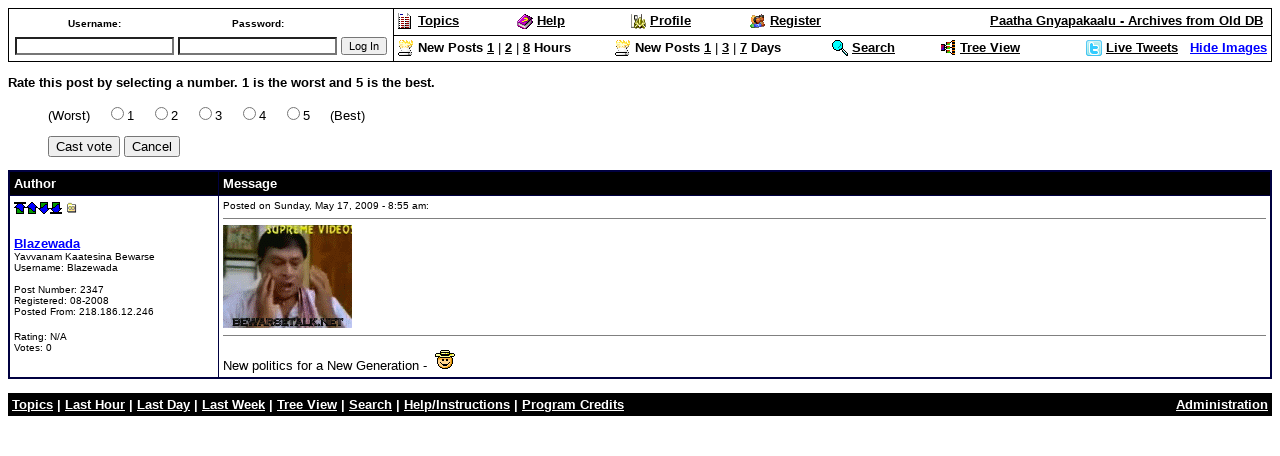

--- FILE ---
content_type: text/html
request_url: http://www.bewarsetalk.net/cgi-bin/discus/board-profile.cgi?action=rate&topic=6&page=1738&post=103243
body_size: 15915
content:
<html>
<head>
<title>Rate Post</title>
<style>
<!--
body { font-family: Verdana, Arial, Helvetica; line-spacing: 0 }
-->
</style>
<script language="JavaScript">
<!--
function quitedit () {
self.location = "http://www.bewarsetalk.net/discus/messages/6/1738.html#POST103243";
}
// -->
</script>
<script language="JavaScript">
<!--
function setcookie(name, value, store) {
if (store >= 1) {
var expire = new Date ();
if (store == 1) {
expire.setTime (expire.getTime() + (365*24*60*60*1000));
}
if (store == 2) {
expire.setTime (expire.getTime() + (1*24*60*60*1000));
}
} else {
var expire = null;
}
document.cookie = name + "=" + escape(value) + ((expire == null) ? "" : "; expires=" + expire.toGMTString()) + "; path=/";
}
function cookie_icons_offset() {
var now = new Date ();
var browser_time = now.getTime();
setcookie("lastvisit", browser_time, 1);
var server_now = "1769631395";
if (server_now != "") {
var offset = browser_time - (1000*server_now);
setcookie("offset", offset, 1);
}
}
// -->
</script>

<script language="JavaScript">
<!--
function showTweets() {
window.open('/livetweets.htm', '_blank', 'width=960, height=460')
}
// -->
</script>
<script type="text/javascript" src="//ajax.googleapis.com/ajax/libs/jquery/1.9.1/jquery.min.js"></script>
<script type="text/javascript" src="/scripts/toggleimages.js"></script>
<script src="http://www.bewarsetalk.net/discus/fpanel.js">
</script>
<script language="JavaScript">
<!--
function winpop (url) {
window.open(url, 'AHWIN', 'height=480,width=640,scrollbars=yes,resizable=yes,toolbars=yes,status=yes');
return false;
}
// -->
</script>
<style type="text/css">
<!--
p.topborder { border-bottom: thin #000000 solid; padding-bottom: 4pt }
p { font: 10pt Verdana, Arial, Helvetica; }
table.topsection { }
td.topsect1 { vertical-align: bottom; text-align: left; font: 10pt Verdana, Arial, Helvetica; font-weight: 600; }
td.topsect2 { vertical-align: bottom; text-align: right; font: 10pt Verdana, Arial, Helvetica; }
td.nb { font: 10pt Verdana, Arial, Helvetica; }
td.b { font: 10pt Verdana, Arial, Helvetica; font-weight: 600;}
.button { font: 10pt Verdana, Arial, Helvetica; }
-->
</style>
<meta http-equiv="content-type" content="text/html; charset=UTF-8">
</head>
<body bgcolor="#ffffff" text="#000000" link="#0000ff" vlink="#800080" alink="#ff0000" onLoad="cookie_icons_offset()">
<basefont size="2"><font face="Verdana, Arial, Helvetica" size="2">
<a name=MT></a>
<form action="http://www.bewarsetalk.net/cgi-bin/discus/discus.cgi" method="post" name="toplogin">
<input type=hidden name="action" value="login">
<input type=hidden name="topic" value="">
<input type=hidden name="page" value="">
<table width=100% cellpadding=0 cellspacing=0 border=0 bgcolor="#000000">
<tr>
<td>
<table cellpadding=4 cellspacing=1 border=0 width=100%>
<tr bgcolor="#ffffff">
<td align=left valign=top width="185" rowspan=2>
<script language="JavaScript">
<!--
function readcookie(name) {
var i = 0; var lookfor = name + "="
while (i < document.cookie.length) {
var j = i + lookfor.length
if (document.cookie.substring(i,j) == lookfor) {
var endstr = document.cookie.indexOf(";", j)
if (endstr == -1) {
endstr = document.cookie.length
}
return unescape(document.cookie.substring(j, endstr))
}
i = document.cookie.indexOf(" ", i) + 1
if (i == 0) {
break
}
}
return ""
}
function copy_selection(message_author) { 
if (document.getSelection) { 
//for Netscape 
var str = document.getSelection(); 
document.userpass.message.value+="\\quoteauthor{"+message_author+","+str+"}"; 
document.userpass.message.focus(); 
} else if (document.selection) { 
//for Internet Explorer 
var str = document.selection.createRange().text; 
document.userpass.message.value+="\\quoteauthor{"+message_author+","+str+"}"; 
document.userpass.message.focus(); 
var rng = document.userpass.message.createTextRange(); 
rng.collapse(false); 
rng.select(); 
} else { 
//display message if browser does not support above methods.
window.alert("Your browser does not support this feature"); 
return; 
} 
} 

var myuser = readcookie('user');
if (myuser == "") {
var J = '<table width=100% cellpadding=2 cellspacing=0 border=0 bgcolor="#000000">';
J = J + '<tr bgcolor="#ffffff"><td align=center><font face="Verdana, Arial, Helvetica" size="1"><b>Username:</b></font></td>';
J = J + '<td align=center><font face="Verdana, Arial, Helvetica" size="1"><b>Password:</b></font></td>';
J = J + '<td>&nbsp;</td></tr>';
J = J + '<tr bgcolor="#ffffff"><td><input style="font: 8pt arial,helvetica; background-color: #ffffff" type=text name="username" size="24"></td>';
J = J + '<td><input style="font: 8pt arial,helvetica; background-color: #ffffff" type=password name="password" size="24"></td>';
J = J + '<td><font face="Verdana, Arial, Helvetica" size="1"><input type="submit" value="Log In" style="font: 8pt arial,helvetica;"></font></td></tr>';
J = J + '</table>';
document.write(J);
} else {
var J = '<p><font face="Verdana, Arial, Helvetica" size="1">Logged in as <b>' + myuser + '</b>.</font><br>';
J = J + '<font face="Verdana, Arial, Helvetica" size="1"><img src="http://www.bewarsetalk.net/discus/clipart/triangle_right.gif" height=9 width=9 alt="">&nbsp;<a href="http://www.bewarsetalk.net/cgi-bin/discus/search.cgi?stype=n&nmsm=2&where=all&username=' + myuser + '">Check new messages</a><br>';
J = J + '<img src="http://www.bewarsetalk.net/discus/clipart/triangle_right.gif" height=9 width=9 alt="">&nbsp;<a href="http://www.bewarsetalk.net/cgi-bin/discus/board-profile.cgi">Edit Profile</a><br>'
J = J + '<img src="http://www.bewarsetalk.net/discus/clipart/triangle_right.gif" height=9 width=9 alt="">&nbsp;<a href="http://www.bewarsetalk.net/cgi-bin/discus/discus.cgi?pg=flogout">Log in as different user</a></font></p></font>';
document.write(J);
}
// -->
</script>
<noscript>
&nbsp;
</noscript>
</td>
<td align=left bgcolor="#ffffff">
<table width=100% cellpadding=0 cellspacing=0 border=0>
<tr>
<td align=left valign=top width="200">
<font face="Verdana, Arial, Helvetica" size="2">
<img align="top" src="http://www.bewarsetalk.net/discus/icons/tables4latest/topics.gif" height=16 width=16 border="0" alt="Topics">
<a href="http://www.bewarsetalk.net/cgi-bin/discus/discus.cgi?pg=topics" class="nul"><b><font color="#000000">Topics</font></b></a>
</font>
</td>
<td align=left valign=top width="200">
<font face="Verdana, Arial, Helvetica" size="2">
<img align="top" src="http://www.bewarsetalk.net/discus/icons/tables4latest/help.gif" height=16 width=16 border="0" alt="Help/Instructions">
<a href="http://www.bewarsetalk.net/cgi-bin/discus/discus.cgi?pg=help" class="nul"><b><font color="#000000">Help</font></b></a>
</font>
</td>
<td align=left valign=top width="200">
<font face="Verdana, Arial, Helvetica" size="2">
<img align="top" src="http://www.bewarsetalk.net/discus/icons/tables4latest/gears.gif" height=16 width=16 border="0" alt="Edit Profile">
<a href="http://www.bewarsetalk.net/cgi-bin/discus/board-profile.cgi" class="nul"><b><font color="#000000">Profile</font></b></a>
</font>
</td>
<td align=left valign=top width="200">
<font face="Verdana, Arial, Helvetica" size="2">
<img align="top" src="http://www.bewarsetalk.net/discus/icons/tables4latest/members.gif" height=16 width=16 border="0" alt="Member List">
<a href="http://www.bewarsetalk.net/cgi-bin/discus/board-profile.cgi?action=register" class="nul"><b><font color="#000000">Register</font></b></a>
</font>
</td>
<td align=right valign=top width="700">
<font face="Verdana, Arial, Helvetica" size="2">
<a href="http://www.bewarsetalk.net/archives.htm" target="_blank" class="nul"><b><font color="#000000">Paatha Gnyapakaalu - Archives from Old DB</font></b></a>
</font>
</td>
<td>&nbsp;</td>
</tr>
</table>
</td>
</tr>
<tr>
<td align=left bgcolor="#ffffff">
<table width=100% cellpadding=0 cellspacing=0 border=0>
<tr>
<td align=left valign=top width="200">
<font face="Verdana, Arial, Helvetica" size="2">
<img align="top" src="http://www.bewarsetalk.net/discus/icons/tables4latest/hot.gif" height=16 width=16 border="0" alt="Search">
<b>New Posts</b>
<a href="http://www.bewarsetalk.net/cgi-bin/discus/search.cgi?method=last&number=1&units=60&tree=ON&where=all" class="nul"><b><font color="#000000">1</font></b></a>&nbsp;|&nbsp;<a href="http://www.bewarsetalk.net/cgi-bin/discus/search.cgi?method=last&number=2&units=60&tree=ON&where=all" class="nul"><b><font color="#000000">2</font></b></a>&nbsp;|&nbsp;<a href="http://www.bewarsetalk.net/cgi-bin/discus/search.cgi?method=last&number=8&units=60&tree=ON&where=all" class="nul"><b><font color="#000000">8</font></b></a> <b>Hours</b>
</font>
</td>
<td align=left valign=top width="200">
<font face="Verdana, Arial, Helvetica" size="2">
<img align="top" src="http://www.bewarsetalk.net/discus/icons/tables4latest/hot.gif" height=16 width=16 border="0" alt="Search">
<b>New Posts</b>
<a href="http://www.bewarsetalk.net/cgi-bin/discus/search.cgi?method=last&number=1&units=1440&tree=ON&where=all" class="nul"><b><font color="#000000">1</font></b></a>&nbsp;|&nbsp;<a href="http://www.bewarsetalk.net/cgi-bin/discus/search.cgi?method=last&number=3&units=1440&tree=ON&where=all" class="nul"><b><font color="#000000">3</font></b></a>&nbsp;|&nbsp;<a href="http://www.bewarsetalk.net/cgi-bin/discus/search.cgi?method=last&number=7&units=1440&tree=ON&where=all" class="nul"><b><font color="#000000">7</font></b></a> <b>Days</b>
</font>
</td>
<td align=left valign=top width="100">
<font face="Verdana, Arial, Helvetica" size="2">
<img align="top" src="http://www.bewarsetalk.net/discus/icons/tables4latest/magglass.gif" height=16 width=16 border="0" alt="Search">
<a href="http://www.bewarsetalk.net/cgi-bin/discus/search.cgi" class="nul"><b><font color="#000000">Search</font></b></a>
</font>
</td>
<td align=left valign=top width="100">
<font face="Verdana, Arial, Helvetica" size="2">
<img align="top" src="http://www.bewarsetalk.net/discus/icons/tables4latest/tree.gif" height=16 width=16 border="0" alt="Tree View">
<a href="http://www.bewarsetalk.net/cgi-bin/discus/board-viewtree.cgi" class="nul"><b><font color="#000000">Tree View</font></b></a>
</font>
</td>
<td align=right valign=top width="200">
<font face="Verdana, Arial, Helvetica" size="2">
<img align="top" src="http://www.bewarsetalk.net/discus/icons/tables4latest/twitter.png" height=16 width=16 border="0" alt="Latest tweets">
<a id="displayTweets" href="javascript:showTweets();" alt="show tweets"><b><font color="#000000">Live Tweets</font></b></a>
&nbsp;&nbsp;<b><font color="#000000"><a id="toggleImagesLink" href="javascript:toggleImages();">Hide Images</font></b></a>
</td>
</tr>
</table>
</td>
</tr>
</table>
</td>
</tr>
</table>
</form>

<font face="Verdana, Arial, Helvetica" size="2">
<p>
<b>Rate this post by selecting a number. 1 is the worst and 5 is the best.</b>
</p>
<form action="http://www.bewarsetalk.net/cgi-bin/discus/board-profile.cgi" method="post">
<input type=hidden name="topic" value="6">
<input type=hidden name="page" value="1738">
<input type=hidden name="post" value="103243">
<input type=hidden name="action" value="rate">
<ul>
<p>
(Worst)&nbsp;&nbsp;&nbsp;&nbsp;<input type=radio name="rating" value="1">1&nbsp;&nbsp;&nbsp;&nbsp;<input type=radio name="rating" value="2">2&nbsp;&nbsp;&nbsp;&nbsp;<input type=radio name="rating" value="3">3&nbsp;&nbsp;&nbsp;&nbsp;<input type=radio name="rating" value="4">4&nbsp;&nbsp;&nbsp;&nbsp;<input type=radio name="rating" value="5">5&nbsp;&nbsp;&nbsp;&nbsp;&nbsp;(Best)
</p>
<p>
<input type=submit value="Cast vote">
<input type=button onClick="quitedit()" value="Cancel">
</p>
</ul>
</form>
<p></p>
<table border=0 cellspacing=0 cellpadding=1 width=100% bgcolor=#000040>
<tr><td><table border=0 cellpadding=4 border=0 cellspacing=1 width=100%>
<tr bgcolor=#000000>
<td><font size=2 face="Verdana, Arial, Helvetica" color="#ffffff"><b>Author</b></font></td>
<td><font size=2 face="Verdana, Arial, Helvetica" color="#ffffff"><b>Message</b></font></td>
</tr>
<!--Post: 103243--><!--Time: 1242564958-->
<!--p:--><tr bgcolor="#ffffff"><td valign=top width=200><a name="POST103243"><a href="#MT"><img src="http://www.bewarsetalk.net/discus/icons/mark_top.gif" height=12 width=12 border=0 alt="Top of page"></a><a href="#MT"><img src="http://www.bewarsetalk.net/discus/icons/mark_up.gif" height=12 width=12 border=0 alt="Previous message"></a><a href="#MB"><img src="http://www.bewarsetalk.net/discus/icons/mark_down.gif" height=12 width=12 border=0 alt="Next message"></a><a href="#MB"><img src="http://www.bewarsetalk.net/discus/icons/mark_bottom.gif" height=12 width=12 border=0 alt="Bottom of page"></a>&nbsp;<a href="http://www.bewarsetalk.net/cgi-bin/discus/show.cgi?tpc=&post=103243#POST103243" onClick="alert('If you right-click this link and choose to copy the shortcut and paste this into your message, you can easily create a link to this post.'); return false;"><img src="http://www.bewarsetalk.net/discus/icons/tree_m.gif" height=12 width=12 border=0 alt="Link to this message"></a><br><br><font face="Verdana, Arial, Helvetica" size="2"><b><!--email--><a href="http://www.bewarsetalk.net/cgi-bin/discus/board-profile.cgi?action=view_profile&profile=blazewada-users" target="_blank"><!--/email--><!--name-->Blazewada<!--/name--></b></a>
</a><br><font size=1><!--field:status--><!--use: 5--><!--/field-->Yavvanam Kaatesina Bewarse<br>Username: <!--field:uname-->Blazewada<!--/field--><br><br>Post Number: <!--field:posts-->2347<!--/field--><br>Registered: <!--field:registered-->08-2008<!--/field--><br><font size=1>Posted From: <!--field:ip_address-->218.186.12.246<!--/field--><br><p><font size=1>Rating:&nbsp;N/A<br>Votes:&nbsp;0</p></font></font></td><td valign=top><font face="Verdana, Arial, Helvetica" size="2"><table width=100% border=0 cellspacing=0 cellpadding=0><tr><td align=left><font face="Verdana, Arial, Helvetica" size="2"><font size="1">Posted on Sunday, May 17, 2009 - 8:55 am: &nbsp;&nbsp;</font></font></td><td align=right></td></tr></table><hr noshade size=0><!--Text--><img src="http://www.bewarsetalk.net/discus/movieanimated/ms.control.gif" border=0><!--/Text--><hr noshade size=0><!--field:signature-->New politics for a New Generation - <img src="http://www.bewarsetalk.net/discus/clipart/howdy.gif" border=0><!--/field-->
</td></tr>
<!--/Post: 103243-->

</table></td>
</tr></table>
<a name="MB"></a>

<p></p>
<table border=0 cellpadding=4 border=0 cellspacing=0 width=100%>
<tr bgcolor="#000000">
<td valign=top align=left width=80%><font size=2 face="Verdana, Arial, Helvetica" color="#ffffff"><b>
<a href="http://www.bewarsetalk.net/cgi-bin/discus/discus.cgi?pg=topics"><font color="#ffffff">Topics</font></a>
| <a href="http://www.bewarsetalk.net/cgi-bin/discus/search.cgi?method=last&number=1&units=60&tree=ON&where=all"><font color="#ffffff">Last Hour</font></a>
| <a href="http://www.bewarsetalk.net/cgi-bin/discus/search.cgi?method=last&number=1&units=1440&tree=ON&where=all"><font color="#ffffff">Last Day</font></a>
| <a href="http://www.bewarsetalk.net/cgi-bin/discus/search.cgi?method=last&number=7&units=1440&tree=ON&where=all"><font color="#ffffff">Last Week</font></a>
| <a href="http://www.bewarsetalk.net/cgi-bin/discus/board-viewtree.cgi"><font color="#ffffff">Tree View</font></a>
| <a href="http://www.bewarsetalk.net/cgi-bin/discus/search.cgi"><font color="#ffffff">Search</font></a>
| <a href="http://www.bewarsetalk.net/cgi-bin/discus/discus.cgi?pg=help"><font color="#ffffff">Help/Instructions</font></a>
| <a href="http://www.bewarsetalk.net/cgi-bin/discus/discus.cgi?pg=credits"><font color="#ffffff">Program Credits</font></a>
</td>
<td valign=top align=right width=20%><font size=2 face="Verdana, Arial, Helvetica" color="#ffffff"><b>
<a href="http://www.bewarsetalk.net/cgi-bin/discus/discus.cgi?pg=admin" target=_top><font color="#ffffff">Administration</font></a>
</b></font>
</td></tr></table>

</body></html>


<!--HTTP Cookie:  -->
<!--Setting Cookies:
  -->
